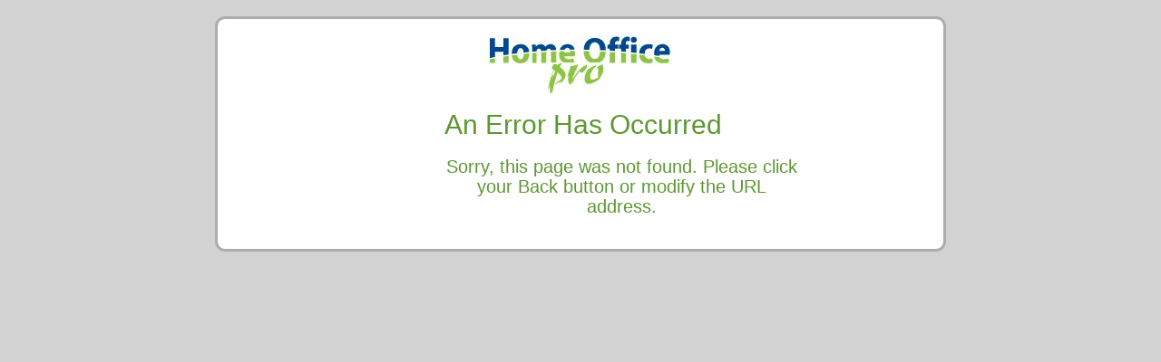

--- FILE ---
content_type: text/html; charset=UTF-8
request_url: https://www.makegreengogreen.info/?TerryLynnONeill
body_size: 1390
content:

<!DOCTYPE html PUBLIC "-//W3C//DTD XHTML 1.0 Transitional//EN"
	"http://www.w3.org/TR/xhtml1/DTD/xhtml1-transitional.dtd">
<html>
<head>
	<meta http-equiv="Content-type" content="text/html; charset=UTF-8" />
	<!-- TemplateBeginEditable name="doctitle" -->
	<title>makegreengogreen.info</title>
	<!-- TemplateEndEditable -->
	<meta http-equiv="Content-Language" content="en-us" />

	<meta name="description" content="Description" />
	<meta name="keywords" content="Keywords" />
	
    <link href="https://www.homeofficepro.net/v2/includes/css/centralize-css.php?s=a%3A27%3A%7Bs%3A2%3A%22id%22%3Bs%3A3%3A%22902%22%3Bs%3A8%3A%22domainId%22%3Bs%3A3%3A%22983%22%3Bs%3A10%3A%22staffNotes%22%3BN%3Bs%3A7%3A%22hopLogo%22%3BN%3Bs%3A12%3A%22customHeader%22%3BN%3Bs%3A12%3A%22customFooter%22%3BN%3Bs%3A11%3A%22colorH1Text%22%3Bs%3A7%3A%22%235D9732%22%3Bs%3A11%3A%22colorH2Text%22%3Bs%3A7%3A%22%235D9732%22%3Bs%3A15%3A%22colorTitlebarBg%22%3Bs%3A7%3A%22%235D9732%22%3Bs%3A17%3A%22colorTitlebarText%22%3Bs%3A7%3A%22%23FFFFFF%22%3Bs%3A21%3A%22colorButtonPreviousBg%22%3Bs%3A7%3A%22%235D9732%22%3Bs%3A23%3A%22colorButtonPreviousText%22%3Bs%3A7%3A%22%23FFFFFF%22%3Bs%3A21%3A%22colorButtonCompleteBg%22%3Bs%3A7%3A%22%235D9732%22%3Bs%3A23%3A%22colorButtonCompleteText%22%3Bs%3A7%3A%22%23FFFFFF%22%3Bs%3A20%3A%22colorButtonCurrentBg%22%3Bs%3A7%3A%22%235D9732%22%3Bs%3A22%3A%22colorButtonCurrentText%22%3Bs%3A7%3A%22%23FFFFFF%22%3Bs%3A14%3A%22useDomainImage%22%3Bs%3A1%3A%220%22%3Bs%3A11%3A%22domainImage%22%3BN%3Bs%3A18%3A%22labelPurchaseLeads%22%3BN%3Bs%3A22%3A%22labelPurchaseCoopLeads%22%3BN%3Bs%3A16%3A%22labelPrintCenter%22%3BN%3Bs%3A15%3A%22labelWarmMarket%22%3BN%3Bs%3A13%3A%22labelMemberId%22%3BN%3Bs%3A14%3A%22rssIntegration%22%3Bs%3A1%3A%220%22%3Bs%3A6%3A%22rssURL%22%3BN%3Bs%3A6%3A%22domain%22%3Bs%3A21%3A%22makegreengogreen.info%22%3Bs%3A8%3A%22sitePath%22%3Bs%3A14%3A%22%2Fhome%2Fmggginfo%22%3B%7D>" rel="stylesheet" type="text/css" />
    <script type="text/javascript" src="https://www.homeofficepro.net/v2/includes/js/swfobject.js"></script>
    <script type="text/javascript" src="https://www.homeofficepro.net/v2/includes/js/newaccount-promo.js"></script>
    <script type="text/javascript" src="https://www.homeofficepro.net/v2/includes/js/toggle.js"></script>

</head>

<body>
<br>

<div class="container">
<div class="five columns">

<div class="whitebox">
<br>
<center><img src="https://www.homeofficepro.net/filebank/teamlogos/default-logo.jpg"  alt="" /></center>
<br>
<div class="formwrap">
<div class="formbox">
<h1>An Error Has Occurred</h1><br>
<h2>Sorry, this page was not found. Please click your Back button or modify the URL address.</h2>
<br>
<br>

</div>

</div>
</div>

</div>
</div>


</body>
</html>





<script src="../js/ifvisible.min.js" type="text/javascript"></script><script src="../js/timeme.js" type="text/javascript"></script><script type="text/javascript">TimeMe.setIdleDurationInSeconds(15);	TimeMe.setCurrentPageName("home");	TimeMe.initialize();
		window.onbeforeunload = function () {
			xmlhttp=new XMLHttpRequest();
			xmlhttp.open("POST","../includes/timelog.php",false);
			xmlhttp.setRequestHeader("Content-type", "application/x-www-form-urlencoded");
			var timeSpentOnPage = TimeMe.getTimeOnCurrentPageInSeconds();
			xmlhttp.send("time="+timeSpentOnPage+"&page=home&path=/home/mggginfo&templateType=1&type=new&visitorId=0&visitorIp=3.145.23.173&siteId=983&prospectId=");
		};
			window.onload = function(){
				setInterval(function(){
					var timeSpentOnPage = TimeMe.getTimeOnCurrentPageInSeconds();
					//document.getElementById('timeInSeconds').textContent = timeSpentOnPage.toFixed(2);
				}, 25);
			}
		</script>

--- FILE ---
content_type: text/css;charset=UTF-8
request_url: https://www.homeofficepro.net/v2/includes/css/centralize-css.php?s=a%3A27%3A%7Bs%3A2%3A%22id%22%3Bs%3A3%3A%22902%22%3Bs%3A8%3A%22domainId%22%3Bs%3A3%3A%22983%22%3Bs%3A10%3A%22staffNotes%22%3BN%3Bs%3A7%3A%22hopLogo%22%3BN%3Bs%3A12%3A%22customHeader%22%3BN%3Bs%3A12%3A%22customFooter%22%3BN%3Bs%3A11%3A%22colorH1Text%22%3Bs%3A7%3A%22%235D9732%22%3Bs%3A11%3A%22colorH2Text%22%3Bs%3A7%3A%22%235D9732%22%3Bs%3A15%3A%22colorTitlebarBg%22%3Bs%3A7%3A%22%235D9732%22%3Bs%3A17%3A%22colorTitlebarText%22%3Bs%3A7%3A%22%23FFFFFF%22%3Bs%3A21%3A%22colorButtonPreviousBg%22%3Bs%3A7%3A%22%235D9732%22%3Bs%3A23%3A%22colorButtonPreviousText%22%3Bs%3A7%3A%22%23FFFFFF%22%3Bs%3A21%3A%22colorButtonCompleteBg%22%3Bs%3A7%3A%22%235D9732%22%3Bs%3A23%3A%22colorButtonCompleteText%22%3Bs%3A7%3A%22%23FFFFFF%22%3Bs%3A20%3A%22colorButtonCurrentBg%22%3Bs%3A7%3A%22%235D9732%22%3Bs%3A22%3A%22colorButtonCurrentText%22%3Bs%3A7%3A%22%23FFFFFF%22%3Bs%3A14%3A%22useDomainImage%22%3Bs%3A1%3A%220%22%3Bs%3A11%3A%22domainImage%22%3BN%3Bs%3A18%3A%22labelPurchaseLeads%22%3BN%3Bs%3A22%3A%22labelPurchaseCoopLeads%22%3BN%3Bs%3A16%3A%22labelPrintCenter%22%3BN%3Bs%3A15%3A%22labelWarmMarket%22%3BN%3Bs%3A13%3A%22labelMemberId%22%3BN%3Bs%3A14%3A%22rssIntegration%22%3Bs%3A1%3A%220%22%3Bs%3A6%3A%22rssURL%22%3BN%3Bs%3A6%3A%22domain%22%3Bs%3A21%3A%22makegreengogreen.info%22%3Bs%3A8%3A%22sitePath%22%3Bs%3A14%3A%22%2Fhome%2Fmggginfo%22%3B%7D%3E
body_size: 2704
content:
@charset "UTF-8";



@font-face {
    font-family: '	', Helvetica;
    src: url('http://www.homeofficepro.net/dev/includes/fonts/NHaasGroteskDSStd-35XLt.otf') format("opentype") ;
}


@font-face {
    font-family: 'Nhaas55', Helvetica;
    src: url('http://www.homeofficepro.net/dev/includes/NHaasGroteskDSStd-45Lt.otf') format("opentype") ;
}

body {
	
background-color: #d2d2d2;	
	
}


.lady {
	
background-image: url(../../images/ladycomputerbkg.jpg);
width: 1000px;
height: 400px;
margin: auto;
	
	
}


.outer {

width: 100%;

}

.formwrap {

width: 80%;

}

.formbox {

margin-left: 250px;

}


.whitebox  {

border: 3px solid #adadad; /* stroke */
-moz-border-radius: 11px;
-webkit-border-radius: 11px;
border-radius: 11px; /* border radius */
-moz-background-clip: padding;
-webkit-background-clip: padding-box;
background-clip: padding-box; /* prevents bg color from leaking outside the border */
background-color: #fff; /* layer fill content */
margin: 0 auto;
width: 800px;



	
}






p {
	font-family: 'Nhaas55', Helvetica;
	font-size: 15px;
	line-height: 16px;
	font-weight: 100;
	color: #455560;
	text-decoration: none;
	margin: 0px;
	padding: 0px;
}

a { 

font-family: 'Nhaas55', Helvetica;
font-size: 15px;
line-height: 16px;
font-weight: 100;
color: #455560;
text-decoration: underline;
margin: 0px;
padding: 0px;
font-style: underline !important;

}

a:hover {

font-family: 'Nhaas55', Helvetica;
font-size: 15px;
line-height: 16px;
font-weight: 100;
color: #455560;
text-decoration: underline;
margin: 0px;
padding: 0px;
font-style: underline !important;


}


h2 {
	font-family: 'Nhaas', Helvetica;
	font-size: 20px;
	line-height: 22px;
	font-weight: 300;
	//color: #5D9732;
	color: #5D9732;
	text-decoration: none;
	text-align: left;
	margin-top: 0px;
	margin-right: 0px;
	margin-bottom: 0px;
	margin-left: 0px;
	padding-top: 0px;
	padding-right: 0px;
	padding-bottom: 0px;
	padding-left: 0px;
}

h1 {
	font-family: 'Nhaas', Helvetica;
	font-size: 30px;
	font-weight: normal;
	//color: #5D9732;
	color: #5D9732;
	text-decoration: none;
	text-align: left;
	margin: 0px;
	padding: 0px;
}

h3 {
	font-family: 'Nhaas', Helvetica;
	font-size: 18px;
	font-weight: 500;
	color:; /*------button colour------*/	text-decoration: none;
	align:left;
	margin: 0px;
	padding: 0px;
}


h4 {
	font-family: 'Nhaas', Helvetica;
	font-size: 18px;
	font-weight: 500;
	color: #5D9732;	
	align:left;
	margin: 0px;
	padding: 0px;
}


h5 {
	font-family: 'Nhaas', Helvetica;
	font-size: 22px;
	font-weight: normal;
	//color: #5D9732;
	color: #5D9732;
	text-decoration: none;
	text-align: left;
	margin: 0px;
	padding: 0px;
}



.aligncenter {
	text-align: center;
}

.alignleft {
	text-align: left;
}

.alignright {
	text-align: right;
}
	
	
.features p {

	margin-top: 10px;
	margin-left: 60px;
	font-family: 'Nhaas55', Helvetica;
	font-size: 1.3em;
	line-height: 1.2em;
	font-weight: 200;
	color: #5D9732;
	
}

.features h4 {
	font-size: 1.6em;
	font-family: 'Nhaas55', Helvetica;
	
	color: #5D9732;
	margin-left: 60px;

	
}

.leader {
	background-color: #fff;
	padding: 20px;
	text-align: left;
	-webkit-border-radius:	10px;
	-moz-border-radius:		10px;
	border-radius:			10px;
	margin-bottom: 30px;
}

.cent {
	background-color: #fff;
	padding: 20px;
	text-align: center;
	-webkit-border-radius:	10px;
	-moz-border-radius:		10px;
	border-radius:			10px;
	margin-bottom: 30px;
}

.cent h1, h2, h5, h3 {

text-align: center;
}



.rightcol img {
	float: left;
}

.rightcol img, h5, h3 {

align: center;


}





.heading-wrap {
	background-color: #5D9732;
	padding: 5px 0;
}





a#btn-register {
	background: #0ebc22; /* Old browsers */
	background: -moz-linear-gradient(top,  #0ebc22 0%, #19ad05 100%); /* FF3.6+ */
	background: -webkit-gradient(linear, left top, left bottom, color-stop(0%,#0ebc22), color-stop(100%,#19ad05)); /* Chrome,Safari4+ */
	background: -webkit-linear-gradient(top,  #0ebc22 0%,#19ad05 100%); /* Chrome10+,Safari5.1+ */
	background: -o-linear-gradient(top,  #0ebc22 0%,#19ad05 100%); /* Opera 11.10+ */
	background: -ms-linear-gradient(top,  #0ebc22 0%,#19ad05 100%); /* IE10+ */
	background: linear-gradient(to bottom,  #0ebc22 0%,#19ad05 100%); /* W3C */
	filter: progid:DXImageTransform.Microsoft.gradient( startColorstr='#0ebc22', endColorstr='#19ad05',GradientType=0 ); /* IE6-9 */
	text-align: center;
	font-size: 1.5em;
	-webkit-border-radius:	8px;
	-moz-border-radius:		8px;
	border-radius:			8px;
	display: inline-block;
	padding: 10px 30px;
	color: #fff;
	text-decoration: none;
}

a#btn-register:hover {
	background: #19ad05; /* Old browsers */
	background: -moz-linear-gradient(top,  #19ad05 0%, #0ebc22 100%); /* FF3.6+ */
	background: -webkit-gradient(linear, left top, left bottom, color-stop(0%,#19ad05), color-stop(100%,#0ebc22)); /* Chrome,Safari4+ */
	background: -webkit-linear-gradient(top,  #19ad05 0%,#0ebc22 100%); /* Chrome10+,Safari5.1+ */
	background: -o-linear-gradient(top,  #19ad05 0%,#0ebc22 100%); /* Opera 11.10+ */
	background: -ms-linear-gradient(top,  #19ad05 0%,#0ebc22 100%); /* IE10+ */
	background: linear-gradient(to bottom,  #19ad05 0%,#0ebc22 100%); /* W3C */
	filter: progid:DXImageTransform.Microsoft.gradient( startColorstr='#19ad05', endColorstr='#0ebc22',GradientType=0 ); /* IE6-9 */
}


input[type="text"], input[type="password"], input[type="search"]  {

border: 1px solid #eeeded; /* stroke */
-moz-border-radius: 5px;
-webkit-border-radius: 5px;
border-radius: 5px; /* border radius */
-moz-background-clip: padding;
-webkit-background-clip: padding-box;
background-clip: padding-box; /* prevents bg color from leaking outside the border */
background-color: #f9f9fb; /* layer fill content + color overlay */
width: 350px;
height: 25px;
font-family: 'Nhaas', Helvetica;
font-size: 18px;
color: #5D9732;



}

input[type=submit] {


	background-color: #5D9732;
	text-align: center;
	font-size: 1.0em;
	-webkit-border-radius:	8px;
	-moz-border-radius:		8px;
	border-radius:			8px;
	display: inline-block;
	padding: 10px 30px;
	color: #fff;
	text-decoration: none;
	font-family: 'Nhass', Helvetica;
	border: 0;

}

.cent img {
	float: center;
}

.cent h2 {

font-family: 'Nhass55'. Helvetica;
font-size: 1.5em;
font-weight: normal;


}


#sidebar-a {
	float: right;
	width: 310px;
	background-color: #5D9732;
	clear: both;
	height: 302px;
}

#arrows{
	position:relativel;
	width: 750px;
	height: 53px;
	background-color: #5D9732;
	clear:both;
	margin:0px auto;
}
#mimarrows{
	position:relativel;
	width: 750px;
	height: 53px;
	background-color: white;
	clear:both;
	margin:0px auto;
}
#sidebar-b {
	float: right;
	width: 310px;
	background-color: #5D9732;
	clear: both;
	height: 178px;
}

/* CSS Document */

html, body {
	margin: 0;
	padding: 0;
}

.loginlinks {
	color: #5D9732;
}

#page-container {
	width: 760px;
	margin: auto;
}
.inputfields {
	font-family: Arial, Helvetica, sans-serif;
	font-size: 11px;
	padding-top: 4px;
	padding-bottom: 4px;
}

#header {
	background-image:url(../../images/header2.jpg);
	background-repeat: no-repeat;
	background-color: #ffffff;
}

#header-landing {
height: 100px;
}
.bodycopy {
	font-family: Arial, Helvetica, sans-serif;
	font-size: 12px;
	line-height: 16px;
	font-weight: normal;
	color: #333333;
	text-align: center;
	vertical-align: top;
	padding-top: 5px;
	padding-right: 5px;
	padding-bottom: 5px;
	padding-left: 5px;
}
.title_text {
	font-family: "Trebuchet MS", "Lucida Sans", "Gill Sans", Helvetica, Arial, sans-serif;
	font-size: 32px;
	font-weight: bold;
	color: #5D9732;
	text-align: center;
	vertical-align: text-top;
	line-height: 36px;
	padding-bottom: 20px;
}
.bullet_text {
	font-family: "Trebuchet MS", "Lucida Sans", "Gill Sans", Helvetica, Arial, sans-serif;
	font-size: 18px;
	line-height: 28px;
	font-weight: normal;
	color: #333333;
	text-align: center;
}
.bullet_text2 {
	font-family: "Trebuchet MS", "Lucida Sans", "Gill Sans", Helvetica, Arial, sans-serif;
	font-size: 18px;
	line-height: 28px;
	font-weight: normal;
	color: #333333;

}
.head_contact_text {
	font-family: Arial, Helvetica, sans-serif;
	font-size: 12px;
	line-height: 14px;
	font-weight: bold;
	color: #2F3B39;
	text-align: center;
	padding-top: 10px;
	padding-right: 0px;
}
.subheading {
	font-family: "Lucida Sans", "Trebuchet MS", Tahoma, Arial, sans-serif;
	font-size: 16px;
	font-style: normal;
	font-weight: bold;
	color: #333333;
	text-align: center;
	vertical-align: text-top;
	padding-top: 0px;
	padding-right: 0px;
	padding-bottom: 0px;
	padding-left: 0px;
}
.form_title {
	font-family: "Trebuchet MS", "Lucida Sans", "Gill Sans", Helvetica, Arial, sans-serif;
	font-size: 22px;
	color: #ffffff;
	text-align: center;
	padding-top: 10px;
}
.table_align {
	margin-left: 15px;
}
.form_text {
	font-family: Arial, Helvetica, sans-serif;
	font-size: 12px;
	font-weight: normal;
	color: #000000;
	text-align: left;
	padding-top: 5px;
	padding-bottom: 10px;
}
.enter_name {
	font-family: Arial, Helvetica, sans-serif;
	font-size: 12px;
	font-weight: bold;
	color: #eeeeee;
	text-align: left;
	padding-top: 10px;
	padding-left: 30px;
}
.text_fields {
	font-family: Arial, Helvetica, sans-serif;
	font-size: 11px;
	font-style: normal;
	font-weight: normal;
	color: #333333;
	text-align: left;
	padding-top: 4px;
	vertical-align: top;
}

#content {
	margin-right: 310px;
	padding-right: 10px;
	padding-left: 10px;
	background-repeat: repeat;
	background-color: #eeeeee;
	background-repeat: repeat;
	padding-top: 10px;
}
.copyright_text {
	font-family: Arial, Helvetica, sans-serif;
	font-size: 10px;
	font-weight: normal;
	color: #999999;
	text-align: left;
	padding-top: 10px;
	padding-right: 10px;
	padding-bottom: 10px;
	padding-left: 25px;
}
#stepsection  {
	clear: both;
	background-image: url(../../images/testi_top_bgnd.gif);
	background-repeat: no-repeat;
	margin-top: 10px;
}
.bullet_text_bold {
	font-family: "Trebuchet MS", "Lucida Sans", "Gill Sans", Helvetica, Arial, sans-serif;
	font-size: 18px;
	line-height: 28px;
	font-weight: bolder;
	color: #333333;
	text-align: center;
}

#testimonials  {
	clear: both;
background-color: #FFFFFF
	width: 760px;
	display: block;
	background-position: center top;
	padding: 0px;
}
.forget_text {
	font-family: Arial, Helvetica, sans-serif;
	font-size: 11px;
	font-weight: normal;
	color: #FFFFFF;
	text-align: left;
	padding-left: 30px;
	line-height: 13px;
	padding-top: 3px;
}
#footer {
	clear: both;
	width: 760px;
	bacground-image: url(../../images/footer_bar.gif);
	background-repeat: no-repeat;
	background-position: top;
	padding-top: 10px;
	padding-bottom: 10px;
}
.copyright {
	font-family: Arial, Helvetica, sans-serif;
	font-size: 10px;
	font-weight: normal;
	color: #333333;
	text-align: center;
	padding-top: 30px;
}

.btn2 {
	float: left;
	//clear: both;
	background:url(../../images/button-css/btn2_left.png) no-repeat;
	padding: 0 0 0 17px;
	margin: 10px 0;
	font-family:Arial, Helvetica, sans-serif;
	font-size: 36px;
}
.btn2 a{
	float: left;
	height: 70px;
	background:url(../../images/button-css/btn2_stretch.png) repeat-x left top;
	line-height: 70px;
	padding: 0 50px;
	color: #FFFFFF;
	font-size: 3em;
	text-decoration: none;
	font-family:Arial, Helvetica, sans-serif;
	font-size: 36px;
}
.btn2 span {
	background:url(../../images/button-css/btn2_right.png) no-repeat;
	float: left;
	width: 17px;
	height: 70px;
}

.btn2grayback {
	float: left;
	//clear: both;
	background:url(../../images/button-css/btn2_left_grayback.png) no-repeat;
	padding: 0 0 0 17px;
	margin: 10px 0;
	font-family:Arial, Helvetica, sans-serif;
	font-size: 36px;
}
.btn2grayback a{
	float: left;
	height: 70px;
	background:url(../../images/button-css/btn2_stretch_grayback.png) repeat-x left top;
	line-height: 70px;
	padding: 0 50px;
	color: #FFFFFF;
	font-size: 3em;
	text-decoration: none;
	font-family:Arial, Helvetica, sans-serif;
	font-size: 36px;
}
.btn2grayback span {
	background:url(../../images/button-css/btn2_right_grayback.png) no-repeat;
	float: left;
	width: 17px;
	height: 70px;
}

.btn3 {
	float: left;
	//clear: both;
	background:url(../../images/button-css/btn3_left.png) no-repeat;
	padding: 0 0 0 3px;
	margin: 10px 0;
	font-family:Arial, Helvetica, sans-serif;
	font-size: 24px;
}
.btn3 a{
	float: left;
	height: 39px;
	background:url(../../images/button-css/btn3_stretch.png) repeat-x left top;
	line-height: 39px;
	padding: 0 30px;
	color: #0a6ea0;
	font-size: 3em;
	text-decoration: none;
	font-family:Arial, Helvetica, sans-serif;
	font-size: 24px;
}
.btn3 span {
	background:url(../../images/button-css/btn3_right.png) no-repeat;
	float: left;
	width: 3px;
	height: 39px;
}

.btn_2 { 
	background-color: #5D9732; /*------button colour------*/
	font-family:Arial, Helvetica, sans-serif;
	font-size: 36px;
	color: #FFFFFF; /*------label colour------*/
	text-decoration: none;
}
.btn_3 { 
	background-color: #5D9732; /*------button colour------*/
	font-family:Arial, Helvetica, sans-serif;
	font-size: 36px;
	color:006598; /*------label colour------*/
	text-decoration: none;
}


.pgrey{
	font-family: "Trebuchet MS", "Lucida Sans", "Gill Sans", Helvetica, Arial, sans-serif;

	color: #FFF;
	font-size:20px;
	margin-right: 28px;
	text-align:left;
}

.pgrey2{
font-family: "Trebuchet MS", "Lucida Sans", "Gill Sans", Helvetica, Arial, sans-serif;

	color: #5D9732;
	font-size:20px;
	margin-right: 28px;

}

.psmall{
	font-family: "Trebuchet MS", "Lucida Sans", "Gill Sans", Helvetica, Arial, sans-serif;
	color: #8a8a8a;
	font-size:18px;
}

.pgreen{
	font-family: "Trebuchet MS", "Lucida Sans", "Gill Sans", Helvetica, Arial, sans-serif;
	color:#4DBD1F;
	font-size: 34px;
	font-weight: bolder;
	margin-bottom: 15px;
	margin-right: 60px;
}
.pgreen2{
	font-family: "Trebuchet MS", "Lucida Sans", "Gill Sans", Helvetica, Arial, sans-serif;
	color:#4DBD1F;
	font-size: 34px;
	font-weight: bolder;
	margin-bottom: 15px;
}
table ul{
	font-family: "Trebuchet MS", "Lucida Sans", "Gill Sans", Helvetica, Arial, sans-serif;
	color: #4f4f4f;
	font-size:22px;
	list-style: none;
	margin: 0px;
}
table li{
font-family: "Trebuchet MS", "Lucida Sans", "Gill Sans", Helvetica, Arial, sans-serif;
	color: #4f4f4f;
	font-size:20px;
	list-style:none;
	margin-bottom:10px;
}


--- FILE ---
content_type: application/javascript
request_url: https://www.homeofficepro.net/v2/includes/js/newaccount-promo.js
body_size: 322
content:
var args = new Object();
var query = location.search.substring(1);

// Get query string
var pairs = query.split( "," );

// Break at comma
for ( var i = 0; i < pairs.length; i++ )
{
   var pos = pairs[i].indexOf('=');
   if( pos == -1 ) 
   {   
      continue; // Look for "name=value"
   }

   var argname  = pairs[i].substring( 0, pos );  // If not found, skip
   var value    = pairs[i].substring( pos + 1 ); // Extract the name
   args[argname] = unescape( value );            // Extract the value
} 










--- FILE ---
content_type: application/javascript
request_url: https://www.homeofficepro.net/v2/includes/js/toggle.js
body_size: 188
content:
function switch1(div)
{
if (document.getElementById('one'))
{
var option=['one','two'];
for(var i=0; i<option.length; i++) 
{ obj=document.getElementById(option[i]);
obj.style.display=(option[i]==div)? "block" : "none"; }
}
}